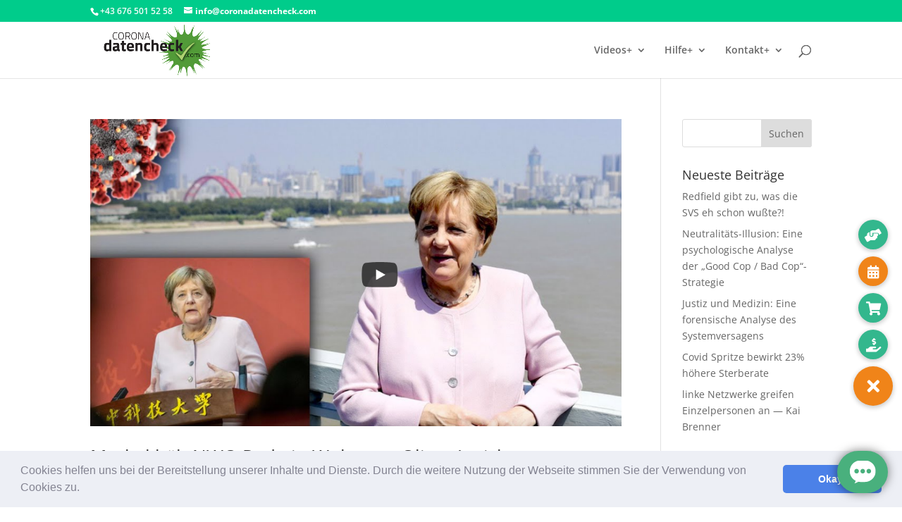

--- FILE ---
content_type: text/html
request_url: https://chats.landbot.io/v2/H-711042-9PU7O94ZXCUG7SYE/index.html
body_size: 2181
content:

<!DOCTYPE html>
<html>
    <head>
        <meta charset="utf-8"/>
        <meta name="viewport" content="width=device-width, height=device-height, initial-scale=1.0, maximum-scale=1.0, user-scalable=no"/>
        <meta http-equiv='cache-control' content='no-store'/>
        <meta http-equiv='expires' content='1'/>
        <meta http-equiv='pragma' content='no-cache'/>
        <link rel="canonical" href="https://landbot.io/" />
        <meta name="google" content="notranslate" value="notranslate"/>
        
            <title> Landbot | Convert a Landing Page into a Chatbot</title>
            <meta property="og:title" content="Landbot | Convert a Landing Page into a Chatbot"/>
            <meta name="twitter:title" content="Landbot | Convert a Landing Page into a Chatbot"/>
        
        
            <meta name="description" content="Landbot.io is a tool to create conversational interfaces in substitution of forms. No coding required!"/>
            <meta property="og:description" content="Landbot.io is a tool to create conversational interfaces in substitution of forms. No coding required!"/>
            <meta name="twitter:description" content="Landbot.io is a tool to create conversational interfaces in substitution of forms. No coding required!"/>
        
        <meta property="og:type" content="website"/>
        <meta name="twitter:card" content="summary"/>
        <meta property="og:url" content="https://chats.landbot.io/v2/H-711042-9PU7O94ZXCUG7SYE/index.html"/>
        <meta name="twitter:url" content="https://chats.landbot.io/v2/H-711042-9PU7O94ZXCUG7SYE/index.html"/>
        
            <meta name="twitter:image" content="https://cdn.landbot.io/daisho/img/landbot-meta-image.png"/>
            <meta property="og:image" content="https://cdn.landbot.io/daisho/img/landbot-meta-image.png"/>
        
        
            <link rel="icon" href="https://storage.googleapis.com/media.helloumi.com/brands/helloumi.png" type="image/png"/>
        
        <meta name="msapplication-TileColor" content="#ffffff"/>
        <meta name="theme-color" content="#ffffff"/>
        
        
        <link rel="stylesheet" href="https://cdn.landbot.io/landbot/css/landbot-2.2.0.css?t=1768352165.3741944"/>
        
        <script>
          window.UmiCoreConfig = JSON.parse('{\u0022font\u0022: \u0022Raleway\u0022, \u0022text\u0022: {\u0022inline_input_placeholder\u0022: \u0022Type your @field here...\u0022, \u0022text_input_placeholder\u0022: \u0022Type here...\u0022, \u0022fields\u0022: [\u0022name\u0022, \u0022phone\u0022, \u0022email\u0022, \u0022postal code\u0022, \u0022address\u0022, \u0022country\u0022, \u0022birthdate\u0022], \u0022autocomplete_input_placeholder\u0022: \u0022Type to search options...\u0022, \u0022input_menu_help\u0022: \u0022Choose an option\u0022, \u0022input_multi_help\u0022: \u0022Choose at least one\u0022, \u0022input_instant_search_help\u0022: \u0022Filter the options\u0022, \u0022input_text_help\u0022: \u0022Press enter to send\u0022, \u0022input_autocomplete_help\u0022: \u0022Press enter to select\u0022, \u0022input_rating_help\u0022: \u0022Click on the icons\u0022, \u0022input_file_help\u0022: \u0022Drop a file here\u0022, \u0022input_number_help_min\u0022: \u0022Minimum value is @field\u0022, \u0022input_number_help_max\u0022: \u0022Maximum value is @field\u0022, \u0022send\u0022: \u0022Send\u0022, \u0022back\u0022: \u0022Back\u0022, \u0022search\u0022: \u0022Search\u0022, \u0022select_file\u0022: \u0022Select a file\u0022, \u0022error\u0022: \u0022\u005Cu26a0\u005Cufe0f  It seems there is a technical problem. Please reload this page\u0022, \u0022customValidationErrorEnable\u0022: true}, \u0022dark\u0022: \u0022#34495E\u0022, \u0022welcome\u0022: [{\u0022message\u0022: \u0022Hi and welcome to this *landbot!* \u005Cud83d\u005Cudc4b\u0022, \u0022rich_text\u0022: \u0022\u003Cp\u003EHi and welcome to this \u003Cstrong\u003Elandbot!\u003C/strong\u003E \u005Cud83d\u005Cudc4b\u003C/p\u003E\u0022, \u0022samurai\u0022: \u002D1, \u0022type\u0022: \u0022text\u0022, \u0022extra\u0022: {\u0022hide_textbox\u0022: true}}, {\u0022message\u0022: \u0022Unfortunately, I\u0027m not available right now.\u0022, \u0022rich_text\u0022: \u0022\u003Cp\u003EUnfortunately, I\u0027m not available right now.\u003C/p\u003E\u0022, \u0022samurai\u0022: \u002D1, \u0022type\u0022: \u0022text\u0022, \u0022extra\u0022: {\u0022hide_textbox\u0022: true}}, {\u0022message\u0022: \u0022Please, *come back soon!* \u005Cud83d\u005Cude80\u0022, \u0022rich_text\u0022: \u0022\u003Cp\u003EPlease, \u003Cstrong\u003Ecome back soon!\u003C/strong\u003E \u005Cud83d\u005Cude80\u003C/p\u003E\u0022, \u0022samurai\u0022: \u002D1, \u0022type\u0022: \u0022text\u0022, \u0022extra\u0022: {\u0022hide_textbox\u0022: true}}], \u0022light\u0022: \u0022#ffffff\u0022, \u0022colors\u0022: {\u0022button_background\u0022: \u0022#49b07d\u0022, \u0022bot_message_text\u0022: \u0022#dcdcdc\u0022, \u0022textarea_background\u0022: \u0022#474c52\u0022, \u0022user_message_background\u0022: \u0022#49b07d\u0022, \u0022button_text\u0022: \u0022#ffffff\u0022, \u0022textarea_border\u0022: \u0022#49b07d\u0022, \u0022bot_message_background\u0022: \u0022#3d4147\u0022, \u0022header_text\u0022: \u0022#417505\u0022, \u0022textarea_text\u0022: \u0022#c8c8c8\u0022, \u0022user_message_text\u0022: \u0022#ffffff\u0022, \u0022inline_input_border\u0022: \u0022#49b07d\u0022, \u0022inline_input_background\u0022: \u0022#474c52\u0022, \u0022inline_input_placeholder\u0022: \u0022#c8c8c8\u0022, \u0022inline_input_focus_border\u0022: \u0022#49b07d\u0022, \u0022inline_input_focus_background\u0022: \u0022#474c52\u0022, \u0022inline_input_focus_placeholder\u0022: \u0022#c8c8c8\u0022, \u0022inline_input_hover_border\u0022: \u0022#49b07d\u0022, \u0022input_fullwidth_bg\u0022: \u0022#ffffff\u0022}, \u0022accent\u0022: \u0022#49b07d\u0022, \u0022design\u0022: {\u0022back_button_visible\u0022: false}, \u0022version\u0022: \u00222.2.0\u0022, \u0022revisit\u0022: [{\u0022type\u0022: \u0022dialog\u0022, \u0022title\u0022: \u0022Hey! This is not the first time you are here. What would you like to do?\u0022, \u0022buttons\u0022: [\u0022START AGAIN\u0022, \u0022CONTINUE\u0022], \u0022payloads\u0022: [\u0022#init\u0022, \u0022#_continue\u0022], \u0022samurai\u0022: \u0022\u002D1\u0022}], \u0022logo\u0022: \u0022\u0022, \u0022contrast\u0022: \u0022#FFFFFF\u0022, \u0022storage_off\u0022: true, \u0022font_size\u0022: 15, \u0022tagline\u0022: \u0022\u0022, \u0022avatar_url\u0022: \u0022https://media1.giphy.com/media/gkXSfmA8ynT59X9rr4/giphy.gif\u0022, \u0022branding\u0022: true, \u0022revisit_off\u0022: true, \u0022gradient_to\u0022: \u0022#f11952\u0022, \u0022staticUrl\u0022: \u0022https://cdn.landbot.io/\u0022, \u0022brandID\u0022: 140594, \u0022channelToken\u0022: \u0022H\u002D711042\u002D9PU7O94ZXCUG7SYE\u0022, \u0022serverUrl\u0022: \u0022https://messages.landbot.io/\u0022, \u0022filter_color\u0022: \u0022#000000\u0022, \u0022avatar_scale\u0022: 1.1, \u0022videoname\u0022: \u0022video_1\u0022, \u0022hidden_fields\u0022: {}, \u0022gradient_from\u0022: \u0022#ff575b\u0022, \u0022typing_options\u0022: {\u0022state\u0022: true}, \u0022persistent_menu\u0022: [], \u0022background_color\u0022: \u0022#2f3136\u0022, \u0022header_background\u0022: \u0022#ffffff\u0022, \u0022brand_name\u0022: \u0022\u0022, \u0022widget_hide_header\u0022: true, \u0022filter_gradient_to\u0022: \u0022#ffe199\u0022, \u0022avatar_shape\u0022: \u0022circle\u0022, \u0022filter_gradient_from\u0022: \u0022#ffad59\u0022, \u0022background_image_url\u0022: \u0022https://storage.googleapis.com/media.yexir.com/channels_back/31.png\u0022, \u0022widget_hide_background\u0022: false, \u0022conditional_proactives\u0022: {\u0022enabled\u0022: false, \u0022timeout\u0022: 0}, \u0022filter_type\u0022: \u0022none\u0022, \u0022style\u0022: null, \u0022foot\u0022: null, \u0022background_type\u0022: \u0022color\u0022, \u0022background_image_mobile_url\u0022: \u0022\u0022, \u0022firestore\u0022: {\u0022app_id\u0022: \u00221:918494355153:web:d67e2dcbb1f0779f276ff0\u0022, \u0022api_key\u0022: \u0022AIzaSyAMzOSqjrX0oWPoiGUrUDM0mOmxTqeYS8o\u0022, \u0022project_id\u0022: \u0022firestore\u002Dhelloumi\u0022}, \u0022is_legal_consent_enabled\u0022: false, \u0022privacy_policy_link\u0022: null, \u0022privacy_policy_link_text\u0022: null, \u0022privacy_policy_text\u0022: null, \u0022keywords\u0022: {\u0022#back\u0022: \u0022back\u0022, \u0022#init\u0022: \u0022init\u0022}}');
        </script>
        
    </head>
    <body>
        <div id="app-landbot"></div>
        <script charset="UTF-8" src="https://cdn.landbot.io/landbot/js/landbot-2.2.0.js?t=1768352165.3741944"></script>
        
    <script>(function(){function c(){var b=a.contentDocument||a.contentWindow.document;if(b){var d=b.createElement('script');d.innerHTML="window.__CF$cv$params={r:'9c5dbe64ff3d725b',t:'MTc2OTc0MjI4NQ=='};var a=document.createElement('script');a.src='/cdn-cgi/challenge-platform/scripts/jsd/main.js';document.getElementsByTagName('head')[0].appendChild(a);";b.getElementsByTagName('head')[0].appendChild(d)}}if(document.body){var a=document.createElement('iframe');a.height=1;a.width=1;a.style.position='absolute';a.style.top=0;a.style.left=0;a.style.border='none';a.style.visibility='hidden';document.body.appendChild(a);if('loading'!==document.readyState)c();else if(window.addEventListener)document.addEventListener('DOMContentLoaded',c);else{var e=document.onreadystatechange||function(){};document.onreadystatechange=function(b){e(b);'loading'!==document.readyState&&(document.onreadystatechange=e,c())}}}})();</script></body>
</html>


--- FILE ---
content_type: application/javascript; charset=UTF-8
request_url: https://chats.landbot.io/cdn-cgi/challenge-platform/h/b/scripts/jsd/d251aa49a8a3/main.js?
body_size: 8121
content:
window._cf_chl_opt={AKGCx8:'b'};~function(N6,RA,RW,RB,RO,Rj,RC,RK,N0,N1){N6=P,function(S,J,Nt,N5,R,N){for(Nt={S:531,J:543,R:555,N:649,y:448,h:640,e:599,g:558,D:569},N5=P,R=S();!![];)try{if(N=-parseInt(N5(Nt.S))/1*(-parseInt(N5(Nt.J))/2)+-parseInt(N5(Nt.R))/3*(-parseInt(N5(Nt.N))/4)+-parseInt(N5(Nt.y))/5+-parseInt(N5(Nt.h))/6+-parseInt(N5(Nt.e))/7+-parseInt(N5(Nt.g))/8+parseInt(N5(Nt.D))/9,J===N)break;else R.push(R.shift())}catch(y){R.push(R.shift())}}(T,523737),RA=this||self,RW=RA[N6(596)],RB=null,RO=Rl(),Rj=function(h6,h5,h4,h2,h1,h0,yF,yx,Nk,J,R,N,y){return h6={S:574,J:572,R:598,N:647},h5={S:520,J:572,R:634,N:455,y:607,h:636,e:502,g:625,D:612,Q:430,o:520,d:512,k:602,a:438,i:595,M:520,b:512,f:618,I:438,v:591,U:522,c:520,z:495,m:532,E:644,L:488,Z:472,A:512,W:444,B:433,X:604,s:602,V:437,G:651,H:522,Y:659,l:651},h4={S:457},h2={S:449,J:576},h1={S:587},h0={S:542,J:576,R:651,N:456,y:470,h:510,e:456,g:470,D:510,Q:587,o:657,d:498,k:532,a:494,i:547,M:522,b:655,f:494,I:541,v:581,U:468,c:579,z:653,m:522,E:630,L:587,Z:518,A:454,W:478,B:465,X:494,s:455,V:520,G:658,H:520,Y:513,l:431,O:514,n:456,j:470,C:542,K:618,x:547,F:655,T0:573,T1:455,T2:542,T3:441,T4:472,T5:522,T6:434,T7:522,T8:520,T9:542,TT:434,TP:547,TS:557,TJ:522,TR:604},yF={S:494},yx={S:490,J:651},Nk=N6,J={'bnvWH':function(h,e){return h==e},'cVdhO':function(h,e){return h<e},'KKdpb':function(h,e){return h<e},'uqELB':function(h,e){return h-e},'TZqTD':function(h,e){return h>e},'nvBwY':function(h,e){return e==h},'xxJRU':function(h,e){return h(e)},'rXYUu':function(h,e){return h>e},'JqjtZ':function(h,e){return e|h},'QHnMn':function(h,e){return h<<e},'ZaRvW':function(h,e){return h&e},'QFKxC':function(h,e){return h(e)},'fcshb':function(h,e){return h==e},'mTBdU':function(h,e){return h!==e},'aqWUk':Nk(h6.S),'JwXEB':function(h,e){return e==h},'XJxZx':function(h,e){return h<<e},'HqYCz':function(h,e){return h==e},'VpoYO':function(h,e){return h-e},'GNPtf':function(h,e){return h&e},'UJDJt':function(h,e){return e|h},'gLhre':function(h,e){return e==h},'LoTvH':function(h){return h()},'WUFDk':function(h,e){return h!==e},'jJdeB':Nk(h6.J),'cVyNq':function(h,e){return h*e},'jhhJP':function(h,e){return h&e},'hWRcn':function(h,e){return h==e},'TiTnI':function(h,e){return h(e)},'MxSQy':function(h,e){return h<e},'RDOZJ':function(h,e){return h(e)},'cDUOZ':function(h,e){return h(e)},'qyZbf':function(h,e){return h!=e},'vhBAe':function(h,e){return h<e},'nfdvg':function(h,e){return e==h},'OLhVl':function(h,e){return h<e},'gXzRg':function(h,e){return h+e},'cCoOa':function(h,e){return h+e}},R=String[Nk(h6.R)],N={'h':function(h,Na){return Na=Nk,J[Na(yF.S)](null,h)?'':N.g(h,6,function(e,Ni){return Ni=Na,Ni(yx.S)[Ni(yx.J)](e)})},'g':function(D,Q,o,NM,i,M,I,U,z,E,L,Z,A,W,B,X,s,V){if(NM=Nk,D==null)return'';for(M={},I={},U='',z=2,E=3,L=2,Z=[],A=0,W=0,B=0;J[NM(h0.S)](B,D[NM(h0.J)]);B+=1)if(X=D[NM(h0.R)](B),Object[NM(h0.N)][NM(h0.y)][NM(h0.h)](M,X)||(M[X]=E++,I[X]=!0),s=U+X,Object[NM(h0.e)][NM(h0.g)][NM(h0.D)](M,s))U=s;else{if(Object[NM(h0.N)][NM(h0.y)][NM(h0.h)](I,U)){if(256>U[NM(h0.Q)](0)){if(NM(h0.o)!==NM(h0.d)){for(i=0;J[NM(h0.k)](i,L);A<<=1,J[NM(h0.a)](W,J[NM(h0.i)](Q,1))?(W=0,Z[NM(h0.M)](o(A)),A=0):W++,i++);for(V=U[NM(h0.Q)](0),i=0;J[NM(h0.b)](8,i);A=1.87&V|A<<1,J[NM(h0.f)](W,Q-1)?(W=0,Z[NM(h0.M)](o(A)),A=0):W++,V>>=1,i++);}else return y instanceof U[NM(h0.I)]&&0<L[NM(h0.I)][NM(h0.e)][NM(h0.v)][NM(h0.h)](Q)[NM(h0.U)](NM(h0.c))}else{for(V=1,i=0;i<L;A=V|A<<1.69,J[NM(h0.z)](W,Q-1)?(W=0,Z[NM(h0.m)](J[NM(h0.E)](o,A)),A=0):W++,V=0,i++);for(V=U[NM(h0.L)](0),i=0;J[NM(h0.Z)](16,i);A=J[NM(h0.A)](J[NM(h0.W)](A,1),J[NM(h0.B)](V,1)),J[NM(h0.X)](W,Q-1)?(W=0,Z[NM(h0.m)](J[NM(h0.s)](o,A)),A=0):W++,V>>=1,i++);}z--,0==z&&(z=Math[NM(h0.V)](2,L),L++),delete I[U]}else for(V=M[U],i=0;i<L;A=A<<1|J[NM(h0.B)](V,1),J[NM(h0.G)](W,Q-1)?(W=0,Z[NM(h0.m)](J[NM(h0.s)](o,A)),A=0):W++,V>>=1,i++);U=(z--,J[NM(h0.z)](0,z)&&(z=Math[NM(h0.H)](2,L),L++),M[s]=E++,String(X))}if(U!==''){if(J[NM(h0.Y)](NM(h0.l),J[NM(h0.O)])){if(Object[NM(h0.n)][NM(h0.j)][NM(h0.h)](I,U)){if(256>U[NM(h0.Q)](0)){for(i=0;J[NM(h0.C)](i,L);A<<=1,J[NM(h0.K)](W,J[NM(h0.x)](Q,1))?(W=0,Z[NM(h0.M)](J[NM(h0.E)](o,A)),A=0):W++,i++);for(V=U[NM(h0.L)](0),i=0;J[NM(h0.F)](8,i);A=J[NM(h0.T0)](A,1)|1&V,Q-1==W?(W=0,Z[NM(h0.m)](J[NM(h0.T1)](o,A)),A=0):W++,V>>=1,i++);}else{for(V=1,i=0;J[NM(h0.T2)](i,L);A=A<<1|V,J[NM(h0.T3)](W,J[NM(h0.T4)](Q,1))?(W=0,Z[NM(h0.T5)](o(A)),A=0):W++,V=0,i++);for(V=U[NM(h0.L)](0),i=0;16>i;A=A<<1|J[NM(h0.T6)](V,1),W==Q-1?(W=0,Z[NM(h0.T7)](o(A)),A=0):W++,V>>=1,i++);}z--,z==0&&(z=Math[NM(h0.T8)](2,L),L++),delete I[U]}else for(V=M[U],i=0;J[NM(h0.T9)](i,L);A=A<<1.16|J[NM(h0.TT)](V,1),W==J[NM(h0.TP)](Q,1)?(W=0,Z[NM(h0.T7)](o(A)),A=0):W++,V>>=1,i++);z--,J[NM(h0.G)](0,z)&&L++}else return null}for(V=2,i=0;i<L;A=J[NM(h0.TS)](A<<1,V&1.39),W==J[NM(h0.TP)](Q,1)?(W=0,Z[NM(h0.M)](J[NM(h0.T1)](o,A)),A=0):W++,V>>=1,i++);for(;;)if(A<<=1,W==Q-1){Z[NM(h0.TJ)](o(A));break}else W++;return Z[NM(h0.TR)]('')},'j':function(h,Np){return Np=Nk,J[Np(h2.S)](null,h)?'':''==h?null:N.i(h[Np(h2.J)],32768,function(e,Nb){return Nb=Np,h[Nb(h1.S)](e)})},'i':function(D,Q,o,h3,Nr,i,M,I,U,z,E,L,Z,A,W,B,X,s,G,V){for(h3={S:540},Nr=Nk,i={'ybrkD':function(H,Nf){return Nf=P,J[Nf(h3.S)](H)},'DMEJe':function(H,Y,NI){return NI=P,J[NI(h4.S)](H,Y)}},M=[],I=4,U=4,z=3,E=[],A=o(0),W=Q,B=1,L=0;3>L;M[L]=L,L+=1);for(X=0,s=Math[Nr(h5.S)](2,2),Z=1;Z!=s;Nr(h5.J)===J[Nr(h5.R)]?(V=W&A,W>>=1,W==0&&(W=Q,A=J[Nr(h5.N)](o,B++)),X|=J[Nr(h5.y)](0<V?1:0,Z),Z<<=1):(i[Nr(h5.h)](z),i[Nr(h5.e)](Z[Nr(h5.g)],Nr(h5.D))&&(o[Nr(h5.Q)]=G,i[Nr(h5.h)](X))));switch(X){case 0:for(X=0,s=Math[Nr(h5.o)](2,8),Z=1;Z!=s;V=J[Nr(h5.d)](A,W),W>>=1,J[Nr(h5.k)](0,W)&&(W=Q,A=J[Nr(h5.a)](o,B++)),X|=(J[Nr(h5.i)](0,V)?1:0)*Z,Z<<=1);G=R(X);break;case 1:for(X=0,s=Math[Nr(h5.M)](2,16),Z=1;s!=Z;V=J[Nr(h5.b)](A,W),W>>=1,J[Nr(h5.f)](0,W)&&(W=Q,A=J[Nr(h5.I)](o,B++)),X|=(0<V?1:0)*Z,Z<<=1);G=J[Nr(h5.v)](R,X);break;case 2:return''}for(L=M[3]=G,E[Nr(h5.U)](G);;){if(B>D)return'';for(X=0,s=Math[Nr(h5.c)](2,z),Z=1;s!=Z;V=W&A,W>>=1,0==W&&(W=Q,A=J[Nr(h5.z)](o,B++)),X|=(J[Nr(h5.m)](0,V)?1:0)*Z,Z<<=1);switch(G=X){case 0:for(X=0,s=Math[Nr(h5.c)](2,8),Z=1;J[Nr(h5.E)](Z,s);V=A&W,W>>=1,0==W&&(W=Q,A=o(B++)),X|=(J[Nr(h5.L)](0,V)?1:0)*Z,Z<<=1);M[U++]=R(X),G=J[Nr(h5.Z)](U,1),I--;break;case 1:for(X=0,s=Math[Nr(h5.M)](2,16),Z=1;J[Nr(h5.E)](Z,s);V=J[Nr(h5.A)](A,W),W>>=1,J[Nr(h5.W)](0,W)&&(W=Q,A=o(B++)),X|=(J[Nr(h5.B)](0,V)?1:0)*Z,Z<<=1);M[U++]=R(X),G=J[Nr(h5.Z)](U,1),I--;break;case 2:return E[Nr(h5.X)]('')}if(J[Nr(h5.s)](0,I)&&(I=Math[Nr(h5.o)](2,z),z++),M[G])G=M[G];else if(G===U)G=J[Nr(h5.V)](L,L[Nr(h5.G)](0));else return null;E[Nr(h5.H)](G),M[U++]=J[Nr(h5.Y)](L,G[Nr(h5.l)](0)),I--,L=G,0==I&&(I=Math[Nr(h5.c)](2,z),z++)}}},y={},y[Nk(h6.N)]=N.h,y}(),RC={},RC[N6(582)]='o',RC[N6(583)]='s',RC[N6(656)]='u',RC[N6(563)]='z',RC[N6(499)]='n',RC[N6(505)]='I',RC[N6(551)]='b',RK=RC,RA[N6(503)]=function(S,J,R,N,ho,hQ,hD,Nz,y,g,D,Q,o,i,M){if(ho={S:586,J:628,R:623,N:568,y:507,h:623,e:545,g:461,D:552,Q:545,o:643,d:639,k:447,a:576,i:452,M:524,b:606,f:539,I:527,v:473},hQ={S:609,J:576,R:628,N:440},hD={S:456,J:470,R:510,N:522},Nz=N6,y={'uYQEW':function(I,U){return U===I},'NxQWK':function(I,U){return I<U},'sjykD':function(I,U,z,E){return I(U,z,E)},'AIYkD':Nz(ho.S),'WsPvR':function(I,U,z){return I(U,z)},'foaDT':function(I,U){return I+U}},y[Nz(ho.J)](null,J)||J===void 0)return N;for(g=RF(J),S[Nz(ho.R)][Nz(ho.N)]&&(g=g[Nz(ho.y)](S[Nz(ho.h)][Nz(ho.N)](J))),g=S[Nz(ho.e)][Nz(ho.g)]&&S[Nz(ho.D)]?S[Nz(ho.Q)][Nz(ho.g)](new S[(Nz(ho.D))](g)):function(I,NE,U){for(NE=Nz,I[NE(hQ.S)](),U=0;U<I[NE(hQ.J)];y[NE(hQ.R)](I[U],I[U+1])?I[NE(hQ.N)](U+1,1):U+=1);return I}(g),D='nAsAaAb'.split('A'),D=D[Nz(ho.o)][Nz(ho.d)](D),Q=0;y[Nz(ho.k)](Q,g[Nz(ho.a)]);o=g[Q],i=y[Nz(ho.i)](Rx,S,J,o),D(i)?Nz(ho.M)!==Nz(ho.M)?R(N):(M=i==='s'&&!S[Nz(ho.b)](J[o]),y[Nz(ho.f)]===R+o?y[Nz(ho.I)](h,R+o,i):M||h(R+o,J[o])):y[Nz(ho.I)](h,y[Nz(ho.v)](R,o),i),Q++);return N;function h(I,U,Nm){Nm=Nz,Object[Nm(hD.S)][Nm(hD.J)][Nm(hD.R)](N,U)||(N[U]=[]),N[U][Nm(hD.N)](I)}},N0=N6(515)[N6(613)](';'),N1=N0[N6(643)][N6(639)](N0),RA[N6(519)]=function(S,J,hM,hi,NL,R,N,y,h,g){for(hM={S:601,J:576,R:632,N:565,y:468,h:485,e:522,g:560,D:546,Q:521,o:633},hi={S:608},NL=N6,R={'ZDJHS':function(D,Q){return D+Q},'wAAJn':function(D,Q){return D(Q)},'Dlcbo':function(D,Q){return D+Q}},N=Object[NL(hM.S)](J),y=0;y<N[NL(hM.J)];y++)if(NL(hM.R)!==NL(hM.N)){if(h=N[y],h==='f'&&(h='N'),S[h]){for(g=0;g<J[N[y]][NL(hM.J)];-1===S[h][NL(hM.y)](J[N[y]][g])&&(R[NL(hM.h)](N1,J[N[y]][g])||S[h][NL(hM.e)](R[NL(hM.g)]('o.',J[N[y]][g]))),g++);}else S[h]=J[N[y]][NL(hM.D)](function(D,NZ){return NZ=NL,R[NZ(hi.S)]('o.',D)})}else R(NL(hM.Q)+N[NL(hM.o)])},N3();function Rl(yu,No){return yu={S:570},No=N6,crypto&&crypto[No(yu.S)]?crypto[No(yu.S)]():''}function Rw(J,R,h8,Nv,N,y){return h8={S:486,J:541,R:456,N:581,y:510,h:468,e:579},Nv=N6,N={},N[Nv(h8.S)]=function(h,e){return h<e},y=N,R instanceof J[Nv(h8.J)]&&y[Nv(h8.S)](0,J[Nv(h8.J)][Nv(h8.R)][Nv(h8.N)][Nv(h8.y)](R)[Nv(h8.h)](Nv(h8.e)))}function Rx(J,R,N,hR,NU,y,h,e,g){h=(hR={S:460,J:627,R:617,N:530,y:484,h:631,e:487,g:582,D:615,Q:631,o:624,d:627,k:624,a:545,i:661,M:487,b:627},NU=N6,y={},y[NU(hR.S)]=function(D,Q){return D==Q},y[NU(hR.J)]=NU(hR.R),y[NU(hR.N)]=NU(hR.y),y[NU(hR.h)]=function(D,Q){return D==Q},y[NU(hR.e)]=function(D,Q){return D===Q},y);try{e=R[N]}catch(D){return'i'}if(h[NU(hR.S)](null,e))return e===void 0?'u':'x';if(NU(hR.g)==typeof e){if(NU(hR.D)!==h[NU(hR.N)])try{if(h[NU(hR.Q)](NU(hR.R),typeof e[NU(hR.o)]))return e[NU(hR.o)](function(){}),'p'}catch(Q){}else if(h[NU(hR.S)](h[NU(hR.d)],typeof R[NU(hR.k)]))return y[NU(hR.o)](function(){}),'p'}return J[NU(hR.a)][NU(hR.i)](e)?'a':e===J[NU(hR.a)]?'D':h[NU(hR.M)](!0,e)?'T':!1===e?'F':(g=typeof e,h[NU(hR.b)]==g?Rw(J,e)?'N':'f':RK[g]||'?')}function N2(hf,NA,R,N,y,h,g,D){R=(hf={S:577,J:593,R:592,N:516,y:533,h:642,e:537,g:561,D:564,Q:436,o:588,d:614,k:616,a:529,i:537,M:509},NA=N6,{'PJLDB':function(Q,o,d,k,a){return Q(o,d,k,a)},'cENan':function(Q,o,d,k,a){return Q(o,d,k,a)},'kFYZZ':NA(hf.S)});try{return N=RW[NA(hf.J)](NA(hf.R)),N[NA(hf.N)]=NA(hf.y),N[NA(hf.h)]='-1',RW[NA(hf.e)][NA(hf.g)](N),y=N[NA(hf.D)],h={},h=R[NA(hf.Q)](pRIb1,y,y,'',h),h=R[NA(hf.Q)](pRIb1,y,y[NA(hf.o)]||y[NA(hf.d)],'n.',h),h=R[NA(hf.k)](pRIb1,y,N[R[NA(hf.a)]],'d.',h),RW[NA(hf.i)][NA(hf.M)](N),g={},g.r=h,g.e=null,g}catch(Q){return D={},D.r={},D.e=Q,D}}function RX(S,Nl,NY,N7,J,R){Nl={S:617,J:619,R:517,N:463},NY={S:571,J:491},N7=N6,J={'vHRha':N7(Nl.S),'QsRNC':function(N){return N()},'tOodG':function(N){return N()},'NDfwj':function(N,y,h){return N(y,h)}},R=J[N7(Nl.J)](N2),RY(R.r,function(N,N8){N8=N7,typeof S===J[N8(NY.S)]&&S(N),J[N8(NY.J)](Rt)}),R.e&&J[N7(Nl.R)](Rn,N7(Nl.N),R.e)}function RY(S,J,ye,yh,yy,yN,yR,yJ,Nh,R,N,y,h,e,g,D){for(ye={S:493,J:613,R:584,N:471,y:559,h:622,e:536,g:442,D:500,Q:466,o:578,d:567,k:482,a:439,i:474,M:578,b:453,f:566,I:611,v:647,U:641,c:451,z:526},yh={S:603},yy={S:633,J:467,R:633,N:590,y:521},yN={S:597,J:622},yR={S:432},yJ={S:476},Nh=N6,R={'doCCn':function(Q,o){return Q(o)},'oGbvR':function(Q,o){return Q<o}},N=Nh(ye.S)[Nh(ye.J)]('|'),y=0;!![];){switch(N[y++]){case'0':h=RA[Nh(ye.R)];continue;case'1':e={'fIyAD':function(Q,o,Ne){return Ne=Nh,R[Ne(yJ.S)](Q,o)},'pOIgY':function(Q,o,Nu){return Nu=Nh,R[Nu(yR.S)](Q,o)},'ekDMG':Nh(ye.N)};continue;case'2':h[Nh(ye.y)]&&(D[Nh(ye.h)]=5e3,D[Nh(ye.e)]=function(Ng){Ng=Nh,e[Ng(yN.S)](J,Ng(yN.J))});continue;case'3':g={'t':RG(),'lhr':RW[Nh(ye.g)]&&RW[Nh(ye.g)][Nh(ye.D)]?RW[Nh(ye.g)][Nh(ye.D)]:'','api':h[Nh(ye.y)]?!![]:![],'c':Rs(),'payload':S};continue;case'4':console[Nh(ye.Q)](RA[Nh(ye.o)]);continue;case'5':D[Nh(ye.d)]=function(ND){ND=Nh,D[ND(yy.S)]>=200&&e[ND(yy.J)](D[ND(yy.R)],300)?J(ND(yy.N)):J(ND(yy.y)+D[ND(yy.R)])};continue;case'6':D[Nh(ye.k)](Nh(ye.a),Nh(ye.i)+RA[Nh(ye.M)][Nh(ye.b)]+Nh(ye.f)+h.r);continue;case'7':D[Nh(ye.I)](Rj[Nh(ye.v)](JSON[Nh(ye.U)](g)));continue;case'8':D=new RA[(Nh(ye.c))]();continue;case'9':D[Nh(ye.z)]=function(NQ){NQ=Nh,J(e[NQ(yh.S)])};continue}break}}function P(S,J,R,N){return S=S-430,R=T(),N=R[S],N}function Rn(N,y,yo,Nd,h,g,D,Q,o,d,k,a,i){if(yo={S:474,J:469,R:635,N:605,y:450,h:584,e:562,g:562,D:646,Q:578,o:453,d:504,k:459,a:451,i:482,M:439,b:622,f:536,I:445,v:578,U:445,c:544,z:544,m:489,E:578,L:489,Z:492,A:496,W:610,B:637,X:654,s:497,V:481,G:611,H:647},Nd=N6,h={'bueUH':function(M,b){return M(b)},'lzmnM':function(M,b){return M+b},'WxdUX':Nd(yo.S),'nsuvV':Nd(yo.J)},!h[Nd(yo.R)](RV,0))return![];D=(g={},g[Nd(yo.N)]=N,g[Nd(yo.y)]=y,g);try{Q=RA[Nd(yo.h)],o=h[Nd(yo.e)](h[Nd(yo.g)](h[Nd(yo.D)]+RA[Nd(yo.Q)][Nd(yo.o)]+Nd(yo.d),Q.r),Nd(yo.k)),d=new RA[(Nd(yo.a))](),d[Nd(yo.i)](Nd(yo.M),o),d[Nd(yo.b)]=2500,d[Nd(yo.f)]=function(){},k={},k[Nd(yo.I)]=RA[Nd(yo.v)][Nd(yo.U)],k[Nd(yo.c)]=RA[Nd(yo.v)][Nd(yo.z)],k[Nd(yo.m)]=RA[Nd(yo.E)][Nd(yo.L)],k[Nd(yo.Z)]=RA[Nd(yo.Q)][Nd(yo.A)],k[Nd(yo.W)]=RO,a=k,i={},i[Nd(yo.B)]=D,i[Nd(yo.X)]=a,i[Nd(yo.s)]=h[Nd(yo.V)],d[Nd(yo.G)](Rj[Nd(yo.H)](i))}catch(M){}}function RH(yT,Ny,S,J,R,N,h,e,g,D,Q,o){if(yT={S:553,J:588,R:614,N:592,y:538,h:462,e:483,g:589,D:506,Q:620,o:443,d:549,k:613,a:537,i:509,M:561,b:594,f:511,I:525,v:516,U:533,c:564,z:642,m:593,E:548,L:577},Ny=N6,S={'IlmJe':Ny(yT.S),'opuGN':function(y,h,e,g,D){return y(h,e,g,D)},'dQght':Ny(yT.J),'eOdYO':Ny(yT.R),'POFBr':Ny(yT.N),'ZBkZQ':function(y){return y()},'EKfze':function(h,e){return h/e},'TZlsw':function(h,e){return h-e},'alLKV':Ny(yT.y)},J=3600,R=S[Ny(yT.h)](RG),N=Math[Ny(yT.e)](S[Ny(yT.g)](Date[Ny(yT.D)](),1e3)),S[Ny(yT.Q)](N,R)>J){if(Ny(yT.y)===S[Ny(yT.o)])return![];else for(h=S[Ny(yT.d)][Ny(yT.k)]('|'),e=0;!![];){switch(h[e++]){case'0':d[Ny(yT.a)][Ny(yT.i)](o);continue;case'1':g[Ny(yT.a)][Ny(yT.M)](o);continue;case'2':g=S[Ny(yT.b)](Q,D,D[S[Ny(yT.f)]]||D[S[Ny(yT.I)]],'n.',g);continue;case'3':o[Ny(yT.v)]=Ny(yT.U);continue;case'4':g={};continue;case'5':D=o[Ny(yT.c)];continue;case'6':return Q={},Q.r=g,Q.e=null,Q;case'7':o[Ny(yT.z)]='-1';continue;case'8':g=D(D,D,'',g);continue;case'9':o=e[Ny(yT.m)](S[Ny(yT.E)]);continue;case'10':g=o(D,o[Ny(yT.L)],'d.',g);continue}break}}return!![]}function N3(hm,hz,hU,NW,S,J,R,N,y){if(hm={S:446,J:626,R:612,N:584,y:625,h:600,e:535,g:535,D:556,Q:430,o:430},hz={S:575,J:435,R:625,N:612,y:430},hU={S:508},NW=N6,S={'knuip':function(h,e,g){return h(e,g)},'QnlVq':function(h){return h()},'eMYTn':NW(hm.S),'EhALX':NW(hm.J),'yPDhQ':NW(hm.R)},J=RA[NW(hm.N)],!J)return;if(!RH())return;(R=![],N=function(hv,NB){if(hv={S:534},NB=NW,!R){if(R=!![],!S[NB(hU.S)](RH))return;RX(function(h,NX){NX=NB,S[NX(hv.S)](N4,J,h)})}},RW[NW(hm.y)]!==S[NW(hm.h)])?N():RA[NW(hm.e)]?RW[NW(hm.g)](NW(hm.D),N):(y=RW[NW(hm.Q)]||function(){},RW[NW(hm.o)]=function(Nq){if(Nq=NW,S[Nq(hz.S)]===S[Nq(hz.J)])return;else y(),RW[Nq(hz.R)]!==Nq(hz.N)&&(RW[Nq(hz.y)]=y,N())})}function Rq(NO,N9,J,R,N,y){return NO={S:650,J:499,R:584},N9=N6,J={},J[N9(NO.S)]=N9(NO.J),R=J,N=RA[N9(NO.R)],!N?null:(y=N.i,typeof y!==R[N9(NO.S)]||y<30)?null:y}function Rs(Nj,NT,S){return Nj={S:554},NT=N6,S={'iLIlJ':function(J){return J()}},S[NT(Nj.S)](Rq)!==null}function RF(S,hN,Nc,J){for(hN={S:507,J:601,R:480},Nc=N6,J=[];null!==S;J=J[Nc(hN.S)](Object[Nc(hN.J)](S)),S=Object[Nc(hN.R)](S));return J}function RG(y5,NN,S,J){return y5={S:584,J:483,R:523},NN=N6,S={'UDVzb':function(R,N){return R(N)}},J=RA[NN(y5.S)],Math[NN(y5.J)](+S[NN(y5.R)](atob,J.t))}function T(hZ){return hZ='cVdhO,4SrDNff,SSTpq3,Array,map,uqELB,POFBr,IlmJe,detail,boolean,Set,9|3|7|1|5|4|8|2|10|0|6,iLIlJ,6036GKwbZU,DOMContentLoaded,UJDJt,2531136xvTGzk,api,Dlcbo,appendChild,lzmnM,symbol,contentWindow,YqDNh,/jsd/oneshot/d251aa49a8a3/0.702189493405802:1769739869:5SBzQm3RGIjBBweFsKAglJtBOYrMOVM5m8ztaZ9bYBM/,onload,getOwnPropertyNames,4710285odjqvP,randomUUID,vHRha,tgcby,XJxZx,xLKcS,eMYTn,length,contentDocument,_cf_chl_opt,[native code],0|2|4|1|3,toString,object,string,__CF$cv$params,cloudflare-invisible,d.cookie,charCodeAt,clientInformation,EKfze,success,RDOZJ,iframe,createElement,opuGN,MxSQy,document,fIyAD,fromCharCode,2602992OOwovW,yPDhQ,keys,hWRcn,ekDMG,join,AdeF3,isNaN,cVyNq,ZDJHS,sort,JBxy9,send,loading,split,navigator,CcFaf,cENan,function,JwXEB,tOodG,TZlsw,event,timeout,Object,catch,readyState,HNHAN,Axybo,uYQEW,wgVXp,xxJRU,TULna,OYlJg,status,jJdeB,bueUH,ybrkD,errorInfoObject,pPQVl,bind,175638xRvLdU,stringify,tabIndex,includes,qyZbf,parent,WxdUX,JtHLMr,ZSNhu,568FXBPIl,iQzlv,charAt,NUJaA,nvBwY,chctx,TZqTD,undefined,SyFun,fcshb,cCoOa,EpjTb,isArray,onreadystatechange,Adxsg,oGbvR,OLhVl,GNPtf,EhALX,PJLDB,gXzRg,TiTnI,POST,splice,HqYCz,location,alLKV,nfdvg,CnwA5,WuZhS,NxQWK,19145ROlNBl,gLhre,TYlZ6,XMLHttpRequest,sjykD,AKGCx8,JqjtZ,QFKxC,prototype,WUFDk,postMessage,/invisible/jsd,ZkxZx,from,ZBkZQ,error on cf_chl_props,vrtGL,ZaRvW,log,pOIgY,indexOf,jsd,hasOwnProperty,xhr-error,VpoYO,foaDT,/cdn-cgi/challenge-platform/h/,sid,doCCn,nSHhi,QHnMn,random,getPrototypeOf,nsuvV,open,floor,YxffU,wAAJn,hKUqc,leztU,vhBAe,LRmiB4,GCdLaKHmpEoDlr8$5MT9bX7-NxOefjsthYAyvn0V26ucwzWkBFiU1PQ4JZ+3IgSRq,QsRNC,pkLOA2,1|0|4|8|6|2|5|9|3|7,bnvWH,cDUOZ,aUjz8,source,kxiSD,number,href,OQjds,DMEJe,pRIb1,/b/ov1/0.702189493405802:1769739869:5SBzQm3RGIjBBweFsKAglJtBOYrMOVM5m8ztaZ9bYBM/,bigint,now,concat,QnlVq,removeChild,call,dQght,jhhJP,mTBdU,aqWUk,_cf_chl_opt;JJgc4;PJAn2;kJOnV9;IWJi4;OHeaY1;DqMg0;FKmRv9;LpvFx1;cAdz2;PqBHf2;nFZCC5;ddwW5;pRIb1;rxvNi8;RrrrA2;erHi9,style,NDfwj,rXYUu,rxvNi8,pow,http-code:,push,UDVzb,SFAOa,eOdYO,onerror,WsPvR,error,kFYZZ,LQvqE,218009hIYhYX,KKdpb,display: none,knuip,addEventListener,ontimeout,body,nffck,AIYkD,LoTvH,Function'.split(','),T=function(){return hZ},T()}function N4(N,y,hL,Ns,h,e,g,D){if(hL={S:477,J:559,R:590,N:497,y:585,h:475,e:621,g:645,D:458,Q:585,o:621,d:528,k:550,a:458},Ns=N6,h={},h[Ns(hL.S)]=function(Q,o){return Q===o},e=h,!N[Ns(hL.J)])return;e[Ns(hL.S)](y,Ns(hL.R))?(g={},g[Ns(hL.N)]=Ns(hL.y),g[Ns(hL.h)]=N.r,g[Ns(hL.e)]=Ns(hL.R),RA[Ns(hL.g)][Ns(hL.D)](g,'*')):(D={},D[Ns(hL.N)]=Ns(hL.Q),D[Ns(hL.h)]=N.r,D[Ns(hL.o)]=Ns(hL.d),D[Ns(hL.k)]=y,RA[Ns(hL.g)][Ns(hL.a)](D,'*'))}function RV(S,y3,NR){return y3={S:479},NR=N6,Math[NR(y3.S)]()<S}function Rt(y2,y1,y0,NP,S,J,R,N,y){for(y2={S:580,J:638,R:613,N:464,y:629,h:660,e:648},y1={S:501},y0={S:652},NP=N6,S={'pPQVl':NP(y2.S),'NUJaA':function(h){return h()},'vrtGL':function(h,e){return h(e)},'wgVXp':function(h,e,g){return h(e,g)},'EpjTb':function(h,e){return h*e},'ZSNhu':function(h,e){return h===e}},J=S[NP(y2.J)][NP(y2.R)]('|'),R=0;!![];){switch(J[R++]){case'0':N={'OQjds':function(h,NS){return NS=NP,S[NS(y0.S)](h)}};continue;case'1':RB&&S[NP(y2.N)](clearTimeout,RB);continue;case'2':y=Rq();continue;case'3':RB=S[NP(y2.y)](setTimeout,function(NJ){NJ=NP,N[NJ(y1.S)](RX)},S[NP(y2.h)](y,1e3));continue;case'4':if(S[NP(y2.e)](y,null))return;continue}break}}}()